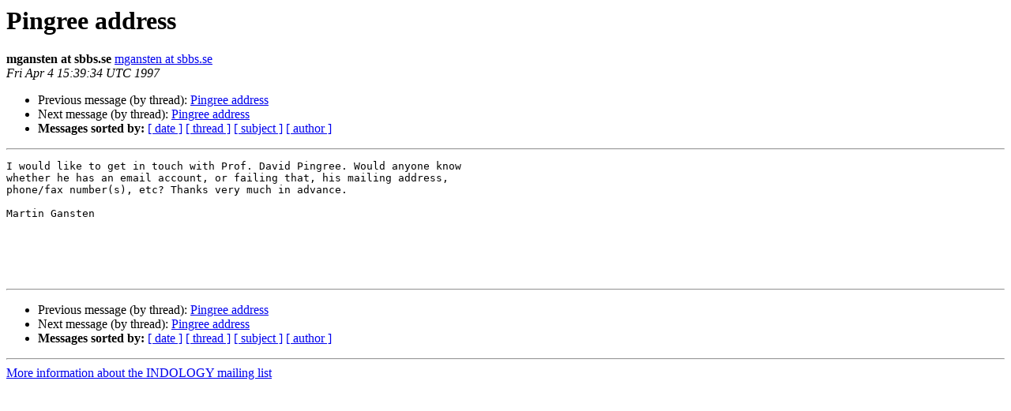

--- FILE ---
content_type: text/html
request_url: https://list.indology.info/pipermail/indology/1997-April/007608.html
body_size: 1034
content:
<!DOCTYPE HTML PUBLIC "-//W3C//DTD HTML 4.01 Transitional//EN">
<HTML>
 <HEAD>
   <TITLE> Pingree address
   </TITLE>
   <LINK REL="Index" HREF="index.html" >
   <LINK REL="made" HREF="mailto:indology%40list.indology.info?Subject=Re%3A%20Pingree%20address&In-Reply-To=%3C161227029368.23782.10917848891020228926.generated%40prod2.harmonylists.io%3E">
   <META NAME="robots" CONTENT="index,nofollow">
   <style type="text/css">
       pre {
           white-space: pre-wrap;       /* css-2.1, curent FF, Opera, Safari */
           }
   </style>
   <META http-equiv="Content-Type" content="text/html; charset=us-ascii">
   <LINK REL="Previous"  HREF="007598.html">
   <LINK REL="Next"  HREF="007618.html">
 </HEAD>
 <BODY BGCOLOR="#ffffff">
   <H1>Pingree address</H1>
    <B>mgansten at sbbs.se</B> 
    <A HREF="mailto:indology%40list.indology.info?Subject=Re%3A%20Pingree%20address&In-Reply-To=%3C161227029368.23782.10917848891020228926.generated%40prod2.harmonylists.io%3E"
       TITLE="Pingree address">mgansten at sbbs.se
       </A><BR>
    <I>Fri Apr  4 15:39:34 UTC 1997</I>
    <P><UL>
        <LI>Previous message (by thread): <A HREF="007598.html">Pingree address
</A></li>
        <LI>Next message (by thread): <A HREF="007618.html">Pingree address
</A></li>
         <LI> <B>Messages sorted by:</B> 
              <a href="date.html#7608">[ date ]</a>
              <a href="thread.html#7608">[ thread ]</a>
              <a href="subject.html#7608">[ subject ]</a>
              <a href="author.html#7608">[ author ]</a>
         </LI>
       </UL>
    <HR>  
<!--beginarticle-->
<PRE>I would like to get in touch with Prof. David Pingree. Would anyone know
whether he has an email account, or failing that, his mailing address,
phone/fax number(s), etc? Thanks very much in advance.

Martin Gansten





</PRE>

<!--endarticle-->
    <HR>
    <P><UL>
        <!--threads-->
	<LI>Previous message (by thread): <A HREF="007598.html">Pingree address
</A></li>
	<LI>Next message (by thread): <A HREF="007618.html">Pingree address
</A></li>
         <LI> <B>Messages sorted by:</B> 
              <a href="date.html#7608">[ date ]</a>
              <a href="thread.html#7608">[ thread ]</a>
              <a href="subject.html#7608">[ subject ]</a>
              <a href="author.html#7608">[ author ]</a>
         </LI>
       </UL>

<hr>
<a href="https://list.indology.info/mailman/listinfo/indology">More information about the INDOLOGY
mailing list</a><br>
</body></html>
